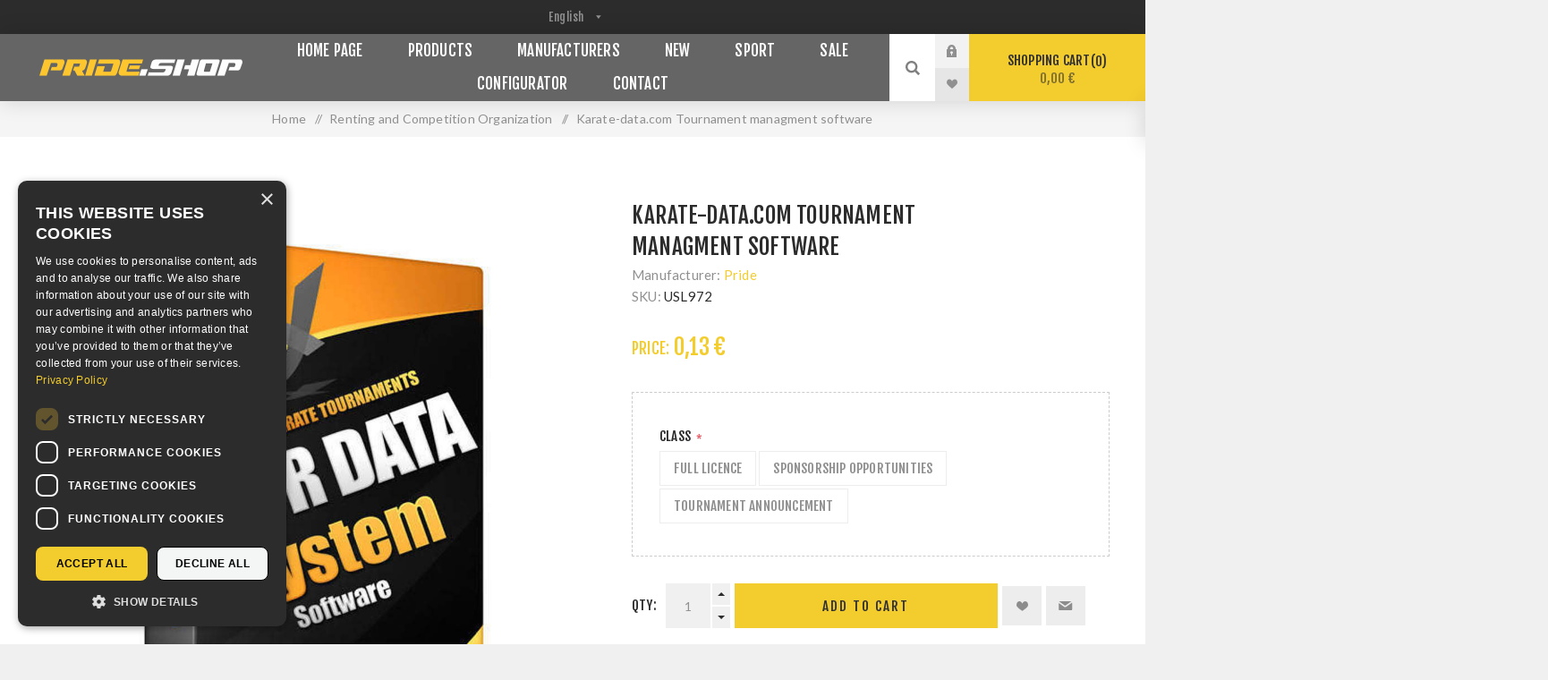

--- FILE ---
content_type: text/html; charset=utf-8
request_url: https://www.pride.shop/usl971-karate-datacom-tournament-managment-software
body_size: 18867
content:
<!DOCTYPE html><html lang="hr" dir="ltr" class="html-product-details-page"><head><title>Karate-data.com Tournament managment software - Pride Webshop</title><meta charset="UTF-8"><meta name="description" content=""><meta name="keywords" content=""><meta name="generator" content="nopCommerce"><meta name="viewport" content="width=device-width, initial-scale=1.0, minimum-scale=1.0, maximum-scale=2.0"><link rel="preload" as="font" href="/Themes/Venture/Content/fonts/venture-font.woff" crossorigin><link href="https://fonts.googleapis.com/css?family=Fjalla+One&amp;subset=latin-ext&amp;display=swap" rel="stylesheet"><link href="https://fonts.googleapis.com/css?family=Lato&amp;subset=latin-ext&amp;display=swap" rel="stylesheet"><meta name="facebook-domain-verification" content="f6b8z4uis1ea83rb098y7qess49oaf"><meta property="og:type" content="product"><meta property="og:title" content="Karate-data.com Tournament managment software"><meta property="og:description" content=""><meta property="og:image" content="https://www.pride.shop/images/thumbs/0014640_usl972-karate-datacom-tournament-managment-software_1000.jpeg"><meta property="og:image:url" content="https://www.pride.shop/images/thumbs/0014640_usl972-karate-datacom-tournament-managment-software_1000.jpeg"><meta property="og:url" content="https://www.pride.shop/usl971-karate-datacom-tournament-managment-software"><meta property="og:site_name" content="Pride shop"><meta property="twitter:card" content="summary"><meta property="twitter:site" content="Pride shop"><meta property="twitter:title" content="Karate-data.com Tournament managment software"><meta property="twitter:description" content=""><meta property="twitter:image" content="https://www.pride.shop/images/thumbs/0014640_usl972-karate-datacom-tournament-managment-software_1000.jpeg"><meta property="twitter:url" content="https://www.pride.shop/usl971-karate-datacom-tournament-managment-software"><script type="application/ld+json">{"@context":"https://schema.org","@type":"Product","name":"Karate-data.com Tournament managment software","sku":"USL972","image":"https://www.pride.shop/images/thumbs/0014640_usl972-karate-datacom-tournament-managment-software_1000.jpeg","brand":[{"@type":"Brand","name":"Pride"}],"offers":{"@type":"Offer","url":"https://www.pride.shop/taekwondo-datacom-tournament-managment-software","availability":"https://schema.org/InStock","price":"0.13","priceCurrency":"EUR"},"review":[],"hasVariant":[]}</script><script type="application/ld+json">{"@context":"https://schema.org","@type":"BreadcrumbList","itemListElement":[{"@type":"ListItem","position":1,"item":{"@id":"https://www.pride.shop/renting-and-competition-organization","name":"Renting and Competition Organization"}},{"@type":"ListItem","position":2,"item":{"@id":"https://www.pride.shop/taekwondo-datacom-tournament-managment-software","name":"Karate-data.com Tournament managment software"}}]}</script><link rel="stylesheet" href="/Plugins/SevenSpikes.Core/Styles/perfect-scrollbar.min.css"><link rel="stylesheet" href="/Themes/Venture/Content/css/styles.css"><link rel="stylesheet" href="/Themes/Venture/Content/css/mobile.css"><link rel="stylesheet" href="/Themes/Venture/Content/css/480.css"><link rel="stylesheet" href="/Themes/Venture/Content/css/768.css"><link rel="stylesheet" href="/Themes/Venture/Content/css/1200.css"><link rel="stylesheet" href="/Themes/Venture/Content/CSS/custom-styles.css"><link rel="stylesheet" href="/Plugins/SevenSpikes.Nop.Plugins.NopQuickTabs/Themes/Venture/Content/QuickTabs.css"><link rel="stylesheet" href="/Plugins/SevenSpikes.Nop.Plugins.CloudZoom/Themes/Venture/Content/cloud-zoom/CloudZoom.css"><link rel="stylesheet" href="/Plugins/SevenSpikes.Nop.Plugins.CloudZoom/Styles/Carousel/slick-slider-1.6.0.css"><link rel="stylesheet" href="/Plugins/SevenSpikes.Nop.Plugins.CloudZoom/Themes/Venture/Content/carousel/carousel.css"><link rel="stylesheet" href="/lib_npm/magnific-popup/magnific-popup.css"><link rel="stylesheet" href="/Plugins/SevenSpikes.Nop.Plugins.MegaMenu/Themes/Venture/Content/MegaMenu.css"><link rel="stylesheet" href="/Plugins/SevenSpikes.Nop.Plugins.AjaxCart/Themes/Venture/Content/ajaxCart.css"><link rel="stylesheet" href="/Plugins/SevenSpikes.Nop.Plugins.ProductRibbons/Styles/Ribbons.common.css"><link rel="stylesheet" href="/Plugins/SevenSpikes.Nop.Plugins.ProductRibbons/Themes/Venture/Content/Ribbons.css"><link rel="stylesheet" href="/Plugins/SevenSpikes.Nop.Plugins.QuickView/Themes/Venture/Content/QuickView.css"><link rel="stylesheet" href="/lib_npm/filepond/filepond.min.css"><link rel="stylesheet" href="/lib_npm/filepond-plugin-get-file/filepond-plugin-get-file.min.css"><link rel="stylesheet" href="/Themes/Venture/Content/css/theme.custom-6.css"><style>.product-details-page .full-description{display:none}.product-details-page .ui-tabs .full-description{display:block}.product-details-page .tabhead-full-description{display:none}.product-details-page .product-specs-box{display:none}.product-details-page .ui-tabs .product-specs-box{display:block}.product-details-page .ui-tabs .product-specs-box .title{display:none}.product-details-page .product-reviews{display:none}.product-details-page .ui-tabs .product-reviews{display:block}</style><script async src="/Plugins/FoxNetSoft.GoogleAnalytics4/Scripts/GoogleAnalytics4.js"></script><script>window.dataLayer=window.dataLayer||[];var GA4_productImpressions=GA4_productImpressions||[],GA4_productDetails=GA4_productDetails||[],GA4_cartproducts=GA4_cartproducts||[],GA4_wishlistproducts=GA4_wishlistproducts||[]</script><script>(function(n,t,i,r,u){n[r]=n[r]||[];n[r].push({"gtm.start":(new Date).getTime(),event:"gtm.js"});var e=t.getElementsByTagName(i)[0],f=t.createElement(i),o=r!="dataLayer"?"&l="+r:"";f.async=!0;f.src="https://www.googletagmanager.com/gtm.js?id="+u+o;e.parentNode.insertBefore(f,e)})(window,document,"script","dataLayer","GTM-K47DKNMT")</script><link rel="canonical" href="https://www.pride.shop/taekwondo-datacom-tournament-managment-software"><link rel="apple-touch-icon" sizes="180x180" href="/icons/icons_0/apple-touch-icon.png"><link rel="icon" type="image/png" sizes="32x32" href="/icons/icons_0/favicon-32x32.png"><link rel="icon" type="image/png" sizes="192x192" href="/icons/icons_0/android-chrome-192x192.png"><link rel="icon" type="image/png" sizes="16x16" href="/icons/icons_0/favicon-16x16.png"><link rel="manifest" href="/icons/icons_0/site.webmanifest"><link rel="mask-icon" href="/icons/icons_0/safari-pinned-tab.svg" color="#5bbad5"><link rel="shortcut icon" href="/icons/icons_0/favicon.ico"><meta name="msapplication-TileColor" content="#2d89ef"><meta name="msapplication-TileImage" content="/icons/icons_0/mstile-144x144.png"><meta name="msapplication-config" content="/icons/icons_0/browserconfig.xml"><meta name="theme-color" content="#ffffff"><body class="product-details-page-body dark-theme storeId6"><input name="__RequestVerificationToken" type="hidden" value="CfDJ8EGYlT0E1g9Gk1Kvt-sGti82wO_gU1wyD2KNdUk-vJee_RfqLj0B1aQa5JnQvpuntnNsFjspL9X3gQWfAqKG56bB0Yhb7pLYfESdjNFxO2su4VDehfvR-3QUw6mwP8okPF931L3p6QG5eV5K-d95xiA"><div class="page-loader"><div class="loader"></div></div><noscript><iframe src="https://www.googletagmanager.com/ns.html?id=GTM-K47DKNMT" height="0" width="0" style="display:none;visibility:hidden"></iframe></noscript><div class="ajax-loading-block-window" style="display:none"></div><div id="dialog-notifications-success" role="status" aria-live="polite" aria-atomic="true" title="Notification" style="display:none"></div><div id="dialog-notifications-error" role="alert" aria-live="assertive" aria-atomic="true" title="Error" style="display:none"></div><div id="dialog-notifications-warning" role="alert" aria-live="assertive" aria-atomic="true" title="Warning" style="display:none"></div><div id="bar-notification" class="bar-notification-container" role="status" aria-live="polite" aria-atomic="true" data-close="Close"></div><div class="master-wrapper-page"><div class="header"><div class="header-upper"><div class="header-selectors-wrapper"><div class="language-selector desktop"><select id="customerlanguage" name="customerlanguage" onchange="setLocation(this.value)" aria-label="Languages selector"><option value="https://www.pride.shop/changelanguage/2?returnUrl=%2Fusl971-karate-datacom-tournament-managment-software">Hrvatski<option selected value="https://www.pride.shop/changelanguage/1?returnUrl=%2Fusl971-karate-datacom-tournament-managment-software">English<option value="https://www.pride.shop/changelanguage/6?returnUrl=%2Fusl971-karate-datacom-tournament-managment-software">German</select></div><div class="language-selector mobile mobile-selector"><div class="current-language-selector selector-title">English</div><div class="language-selector-options mobile-collapse"><div class="selector-options-item"><input type="radio" name="language-selector" id="language-0" value="https://www.pride.shop/changelanguage/2?returnUrl=%2Fusl971-karate-datacom-tournament-managment-software" onclick="setLocation(this.value)"> <label for="language-0">Hrvatski</label></div><div class="selector-options-item"><input type="radio" name="language-selector" id="language-1" value="https://www.pride.shop/changelanguage/1?returnUrl=%2Fusl971-karate-datacom-tournament-managment-software" onclick="setLocation(this.value)" checked> <label for="language-1">English</label></div><div class="selector-options-item"><input type="radio" name="language-selector" id="language-2" value="https://www.pride.shop/changelanguage/6?returnUrl=%2Fusl971-karate-datacom-tournament-managment-software" onclick="setLocation(this.value)"> <label for="language-2">German</label></div></div></div></div></div><div class="header-lower"><div class="header-left"><div class="header-logo"><a href="/" class="logo"> <img alt="Pride shop" src="https://www.pride.shop/images/thumbs/0014051_pride.shop_logo.png"></a></div></div><div class="header-center"><div class="header-menu dark-layout"><div class="close-menu"><div class="mobile-logo"><a href="/" class="logo"> <img alt="Pride shop" src="https://www.pride.shop/images/thumbs/0014051_pride.shop_logo.png"></a></div><span>Close</span></div><ul class="mega-menu" data-isrtlenabled="false" data-enableclickfordropdown="false"><li><a href="/" title="Home page"><span> Home page</span></a><li class="has-sublist with-dropdown-in-grid"><span class="with-subcategories single-item-categories labelfornextplusbutton">Products</span><div class="dropdown categories fullWidth boxes-8"><div class="row-wrapper"><div class="row"><div class="box"><div class="picture-title-wrap"><div class="title"><a href="/gloves" title="Gloves"><span>Gloves</span></a></div><div class="picture"><a href="/gloves" title="Show products in category Gloves"> <img class="lazy" alt="Picture for category Gloves" src="[data-uri]" data-original="https://www.pride.shop/images/thumbs/0013562_gloves_140.jpeg"> </a></div></div><ul class="subcategories"><li class="subcategory-item"><a href="/classic-style" title="Classic Style"><span>Classic Style</span></a><li class="subcategory-item"><a href="/shadow-style" title="Bag gloves"><span>Bag gloves</span></a><li class="subcategory-item"><a href="/open-fingers" title="Open Fingers Gloves"><span>Open Fingers Gloves</span></a><li class="subcategory-item"><a href="/other" title="Other"><span>Other</span></a></ul></div><div class="box"><div class="picture-title-wrap"><div class="title"><a href="/bags" title="Heavy Bags"><span>Heavy Bags</span></a></div><div class="picture"><a href="/bags" title="Show products in category Heavy Bags"> <img class="lazy" alt="Picture for category Heavy Bags" src="[data-uri]" data-original="https://www.pride.shop/images/thumbs/0013421_heavy-bags_140.jpeg"> </a></div></div><ul class="subcategories"><li class="subcategory-item"><a href="/hanging" title="Hanging"><span>Hanging</span></a><li class="subcategory-item"><a href="/freestanding" title="Freestanding"><span>Freestanding</span></a><li class="subcategory-item"><a href="/throwing-and-punching-bagsdummies" title="Throwing and Punching Bags/Dummies"><span>Throwing and Punching Bags/Dummies</span></a></ul></div><div class="box"><div class="picture-title-wrap"><div class="title"><a href="/speed-bags-and-balls" title="Speed bags and Balls"><span>Speed bags and Balls</span></a></div><div class="picture"><a href="/speed-bags-and-balls" title="Show products in category Speed bags and Balls"> <img class="lazy" alt="Picture for category Speed bags and Balls" src="[data-uri]" data-original="https://www.pride.shop/images/thumbs/0013427_speed-bags-balls_140.jpeg"> </a></div></div></div><div class="box"><div class="picture-title-wrap"><div class="title"><a href="/coaching-mitts" title="Coaching Mitts"><span>Coaching Mitts</span></a></div><div class="picture"><a href="/coaching-mitts" title="Show products in category Coaching Mitts"> <img class="lazy" alt="Picture for category Coaching Mitts" src="[data-uri]" data-original="https://www.pride.shop/images/thumbs/0013430_targets_140.jpeg"> </a></div></div><ul class="subcategories"><li class="subcategory-item"><a href="/punch-mitts" title="Punch Mitts"><span>Punch Mitts</span></a><li class="subcategory-item"><a href="/paddles" title="Paddles, sticks"><span>Paddles, sticks</span></a><li class="subcategory-item"><a href="/pads" title="Pads"><span>Pads</span></a><li class="subcategory-item"><a href="/body-shields" title="Body shields"><span>Body shields</span></a></ul></div><div class="box"><div class="picture-title-wrap"><div class="title"><a href="/protectors" title="Protectors"><span>Protectors</span></a></div><div class="picture"><a href="/protectors" title="Show products in category Protectors"> <img class="lazy" alt="Picture for category Protectors" src="[data-uri]" data-original="https://www.pride.shop/images/thumbs/0013467_zastitna-oprema_140.jpeg"> </a></div></div><ul class="subcategories"><li class="subcategory-item"><a href="/headguards" title="Headguards"><span>Headguards</span></a><li class="subcategory-item"><a href="/body-protectors" title="Body protectors"><span>Body protectors</span></a><li class="subcategory-item"><a href="/arms-and-legs-protectors" title="Arms and legs protectors"><span>Arms and legs protectors</span></a><li class="subcategory-item"><a href="/groin-guards" title="Groin Guards"><span>Groin Guards</span></a><li class="subcategory-item all"><a class="view-all" href="/protectors" title="View All"> <span>View All</span> </a></ul></div><div class="box"><div class="picture-title-wrap"><div class="title"><a href="/sportswear" title="Sportswear"><span>Sportswear</span></a></div><div class="picture"><a href="/sportswear" title="Show products in category Sportswear"> <img class="lazy" alt="Picture for category Sportswear" src="[data-uri]" data-original="https://www.pride.shop/images/thumbs/0013432_sportska-odjeca_140.jpeg"> </a></div></div><ul class="subcategories"><li class="subcategory-item"><a href="/karate" title="Karate"><span>Karate</span></a><li class="subcategory-item"><a href="/taekwondo" title="Taekwondo"><span>Taekwondo</span></a><li class="subcategory-item"><a href="/judojiu-jitsu" title="Judo/Jiu-jitsu"><span>Judo/Jiu-jitsu</span></a><li class="subcategory-item"><a href="/boxing" title="Boxing"><span>Boxing</span></a><li class="subcategory-item all"><a class="view-all" href="/sportswear" title="View All"> <span>View All</span> </a></ul></div><div class="box"><div class="picture-title-wrap"><div class="title"><a href="/sport-shoes" title="Sport shoes"><span>Sport shoes</span></a></div><div class="picture"><a href="/sport-shoes" title="Show products in category Sport shoes"> <img class="lazy" alt="Picture for category Sport shoes" src="[data-uri]" data-original="https://www.pride.shop/images/thumbs/0018024_sportska-obuca_140.jpeg"> </a></div></div><ul class="subcategories"><li class="subcategory-item"><a href="/taekwondo-3" title="Taekwondo"><span>Taekwondo</span></a><li class="subcategory-item"><a href="/boxing-2" title="Boxing"><span>Boxing</span></a><li class="subcategory-item"><a href="/wrestling-2" title="Wrestling"><span>Wrestling</span></a><li class="subcategory-item"><a href="/savate" title="Savate"><span>Savate</span></a><li class="subcategory-item all"><a class="view-all" href="/sport-shoes" title="View All"> <span>View All</span> </a></ul></div><div class="box"><div class="picture-title-wrap"><div class="title"><a href="/sport-bags" title="Sport bags"><span>Sport bags</span></a></div><div class="picture"><a href="/sport-bags" title="Show products in category Sport bags"> <img class="lazy" alt="Picture for category Sport bags" src="[data-uri]" data-original="https://www.pride.shop/images/thumbs/0013450_sportske-torbe_140.jpeg"> </a></div></div></div></div><div class="row"><div class="box"><div class="picture-title-wrap"><div class="title"><a href="/fitness-strength-condition" title="Fitness, strength &amp; condition"><span>Fitness, strength &amp; condition</span></a></div><div class="picture"><a href="/fitness-strength-condition" title="Show products in category Fitness, strength &amp; condition"> <img class="lazy" alt="Picture for category Fitness, strength &amp; condition" src="[data-uri]" data-original="https://www.pride.shop/images/thumbs/0013439_fitness-snaga-i-kondicija_140.jpeg"> </a></div></div><ul class="subcategories"><li class="subcategory-item"><a href="/accessories" title="Accessories"><span>Accessories</span></a><li class="subcategory-item"><a href="/benches-weights" title="Benches &amp; weights"><span>Benches &amp; weights</span></a><li class="subcategory-item"><a href="/fitness-gloves" title="Fitness gloves"><span>Fitness gloves</span></a><li class="subcategory-item"><a href="/jump-ropes" title="Jump ropes"><span>Jump ropes</span></a></ul></div><div class="box"><div class="picture-title-wrap"><div class="title"><a href="/mats-2" title="Mats"><span>Mats</span></a></div><div class="picture"><a href="/mats-2" title="Show products in category Mats"> <img class="lazy" alt="Picture for category Mats" src="[data-uri]" data-original="https://www.pride.shop/images/thumbs/0013440_strunjace-i-borilista_140.jpeg"> </a></div></div></div><div class="box"><div class="picture-title-wrap"><div class="title"><a href="/rings-cages" title="Rings &amp; Cages"><span>Rings &amp; Cages</span></a></div><div class="picture"><a href="/rings-cages" title="Show products in category Rings &amp; Cages"> <img class="lazy" alt="Picture for category Rings &amp; Cages" src="[data-uri]" data-original="https://www.pride.shop/images/thumbs/0014673_ringovi-i-kavezi_140.jpeg"> </a></div></div></div><div class="box"><div class="picture-title-wrap"><div class="title"><a href="/timers" title="Timers"><span>Timers</span></a></div><div class="picture"><a href="/timers" title="Show products in category Timers"> <img class="lazy" alt="Picture for category Timers" src="[data-uri]" data-original="https://www.pride.shop/images/thumbs/0013442_mjeraci-vremena_140.jpeg"> </a></div></div></div><div class="box"><div class="picture-title-wrap"><div class="title"><a href="/training-weapon" title="Training weapon"><span>Training weapon</span></a></div><div class="picture"><a href="/training-weapon" title="Show products in category Training weapon"> <img class="lazy" alt="Picture for category Training weapon" src="[data-uri]" data-original="https://www.pride.shop/images/thumbs/0013451_oruzje-i-palice_140.jpeg"> </a></div></div></div><div class="box"><div class="picture-title-wrap"><div class="title"><a href="/video-books-posters" title="Video, books &amp; posters"><span>Video, books &amp; posters</span></a></div><div class="picture"><a href="/video-books-posters" title="Show products in category Video, books &amp; posters"> <img class="lazy" alt="Picture for category Video, books &amp; posters" src="[data-uri]" data-original="https://www.pride.shop/images/thumbs/0013443_video-knjige-i-posteri_140.jpeg"> </a></div></div></div><div class="box"><div class="picture-title-wrap"><div class="title"><a href="/promotion" title="Souvenirs and gifts"><span>Souvenirs and gifts</span></a></div><div class="picture"><a href="/promotion" title="Show products in category Souvenirs and gifts"> <img class="lazy" alt="Picture for category Souvenirs and gifts" src="[data-uri]" data-original="https://www.pride.shop/images/thumbs/0013444_promotivni-artikli_140.jpeg"> </a></div></div></div><div class="box"><div class="picture-title-wrap"><div class="title"><a href="/other-5" title="Other"><span>Other</span></a></div><div class="picture"><a href="/other-5" title="Show products in category Other"> <img class="lazy" alt="Picture for category Other" src="[data-uri]" data-original="https://www.pride.shop/images/thumbs/0013445_ostalo_140.jpeg"> </a></div></div></div></div><div class="row"><div class="box"><div class="picture-title-wrap"><div class="title"><a href="/taekwondo-pss" title="Taekwondo PSS"><span>Taekwondo PSS</span></a></div><div class="picture"><a href="/taekwondo-pss" title="Show products in category Taekwondo PSS"> <img class="lazy" alt="Picture for category Taekwondo PSS" src="[data-uri]" data-original="https://www.pride.shop/images/thumbs/0013447_taekwondo-elektronika_140.jpeg"> </a></div></div></div><div class="box"><div class="picture-title-wrap"><div class="title"><a href="/configurator" title="Configurator"><span>Configurator</span></a></div><div class="picture"><a href="/configurator" title="Show products in category Configurator"> <img class="lazy" alt="Picture for category Configurator" src="[data-uri]" data-original="https://www.pride.shop/images/thumbs/0014562_configurator_140.jpeg"> </a></div></div></div><div class="box"><div class="picture-title-wrap"><div class="title"><a href="/rugby-2" title="Rugby"><span>Rugby</span></a></div><div class="picture"><a href="/rugby-2" title="Show products in category Rugby"> <img class="lazy" alt="Picture for category Rugby" src="[data-uri]" data-original="https://www.pride.shop/images/thumbs/0016481_rugby_140.jpeg"> </a></div></div><ul class="subcategories"><li class="subcategory-item"><a href="/rugby-balls" title="Rugby balls"><span>Rugby balls</span></a><li class="subcategory-item"><a href="/rugby-equipment" title="Rugby equipment"><span>Rugby equipment</span></a><li class="subcategory-item"><a href="/rugby-clothes" title="Rugby clothes"><span>Rugby clothes</span></a><li class="subcategory-item"><a href="/rugby-promotional-items" title="Rugby promotional items"><span>Rugby promotional items</span></a></ul></div><div class="box"><div class="picture-title-wrap"><div class="title"><a href="/huge-sale" title="Sale"><span>Sale</span></a></div><div class="picture"><a href="/huge-sale" title="Show products in category Sale"> <img class="lazy" alt="Picture for category Sale" src="[data-uri]" data-original="https://www.pride.shop/images/thumbs/0013469_sale_140.jpeg"> </a></div></div></div><div class="box"><div class="picture-title-wrap"><div class="title"><a href="/renting-and-competition-organization" title="Renting and Competition Organization"><span>Renting and Competition Organization</span></a></div><div class="picture"><a href="/renting-and-competition-organization" title="Show products in category Renting and Competition Organization"> <img class="lazy" alt="Picture for category Renting and Competition Organization" src="[data-uri]" data-original="https://www.pride.shop/images/thumbs/0013581_iznajmljivanje-opreme-i-organizacija-natjecanja_140.jpeg"> </a></div></div></div><div class="box"><div class="picture-title-wrap"><div class="title"><a href="/show-all" title="Show all"><span>Show all</span></a></div><div class="picture"><a href="/show-all" title="Show products in category Show all"> <img class="lazy" alt="Picture for category Show all" src="[data-uri]" data-original="https://www.pride.shop/images/thumbs/0013579_prikazi-sve_140.jpeg"> </a></div></div></div><div class="box"><div class="picture-title-wrap"><div class="title"><a href="/lifestyle" title="Lifestyle"><span>Lifestyle</span></a></div><div class="picture"><a href="/lifestyle" title="Show products in category Lifestyle"> <img class="lazy" alt="Picture for category Lifestyle" src="[data-uri]" data-original="https://www.pride.shop/images/thumbs/0013578_lifestyle_140.jpeg"> </a></div></div></div><div class="box"><div class="picture-title-wrap"><div class="title"><a href="/for-collectors" title="For Collectors"><span>For Collectors</span></a></div><div class="picture"><a href="/for-collectors" title="Show products in category For Collectors"> <img class="lazy" alt="Picture for category For Collectors" src="[data-uri]" data-original="https://www.pride.shop/images/thumbs/0018202_for-collectors_140.jpeg"> </a></div></div></div></div></div></div><li class="has-sublist with-dropdown-in-grid"><a class="with-subcategories" href="/manufacturer/all" title="Manufacturers"><span>Manufacturers</span></a><div class="dropdown manufacturers fullWidth boxes-6"><div class="row-wrapper"><div class="row"><div class="box"><div class="title"><a class="manufacturer" href="/pride" title="Pride"><span>Pride</span></a></div><div class="picture"><a class="manufacturer" href="/pride" title="Pride"> <img class="lazy" src="[data-uri]" data-original="https://www.pride.shop/images/thumbs/0013401_pride_165.jpeg" alt="Picture for category Pride" title="Picture for category Pride"> </a></div></div><div class="box"><div class="title"><a class="manufacturer" href="/everlast" title="Everlast"><span>Everlast</span></a></div><div class="picture"><a class="manufacturer" href="/everlast" title="Everlast"> <img class="lazy" src="[data-uri]" data-original="https://www.pride.shop/images/thumbs/0013425_everlast_165.jpeg" alt="Picture for category Everlast" title="Picture for category Everlast"> </a></div></div><div class="box"><div class="title"><a class="manufacturer" href="/adidas" title="Adidas"><span>Adidas</span></a></div><div class="picture"><a class="manufacturer" href="/adidas" title="Adidas"> <img class="lazy" src="[data-uri]" data-original="https://www.pride.shop/images/thumbs/0013426_adidas_165.jpeg" alt="Picture for category Adidas" title="Picture for category Adidas"> </a></div></div><div class="box"><div class="title"><a class="manufacturer" href="/ufc" title="Ufc"><span>Ufc</span></a></div><div class="picture"><a class="manufacturer" href="/ufc" title="Ufc"> <img class="lazy" src="[data-uri]" data-original="https://www.pride.shop/images/thumbs/0013452_ufc_165.jpeg" alt="Picture for category Ufc" title="Picture for category Ufc"> </a></div></div><div class="box"><div class="title"><a class="manufacturer" href="/ringside" title="Ringside"><span>Ringside</span></a></div><div class="picture"><a class="manufacturer" href="/ringside" title="Ringside"> <img class="lazy" src="[data-uri]" data-original="https://www.pride.shop/images/thumbs/0013453_ringside_165.jpeg" alt="Picture for category Ringside" title="Picture for category Ringside"> </a></div></div><div class="box"><div class="title"><a class="manufacturer" href="/windy" title="Windy"><span>Windy</span></a></div><div class="picture"><a class="manufacturer" href="/windy" title="Windy"> <img class="lazy" src="[data-uri]" data-original="https://www.pride.shop/images/thumbs/0013455_windy_165.jpeg" alt="Picture for category Windy" title="Picture for category Windy"> </a></div></div></div><div class="row"><div class="box"><div class="title"><a class="manufacturer" href="/ringstar" title="Ringstar"><span>Ringstar</span></a></div><div class="picture"><a class="manufacturer" href="/ringstar" title="Ringstar"> <img class="lazy" src="[data-uri]" data-original="https://www.pride.shop/images/thumbs/0013456_ringstar_165.jpeg" alt="Picture for category Ringstar" title="Picture for category Ringstar"> </a></div></div><div class="box"><div class="title"><a class="manufacturer" href="/all-stars" title="All Stars"><span>All Stars</span></a></div><div class="picture"><a class="manufacturer" href="/all-stars" title="All Stars"> <img class="lazy" src="[data-uri]" data-original="https://www.pride.shop/images/thumbs/0013576_all-stars_165.jpeg" alt="Picture for category All Stars" title="Picture for category All Stars"> </a></div></div><div class="box"><div class="title"><a class="manufacturer" href="/nike" title="Nike"><span>Nike</span></a></div><div class="picture"><a class="manufacturer" href="/nike" title="Nike"> <img class="lazy" src="[data-uri]" data-original="https://www.pride.shop/images/thumbs/0013460_nike_165.jpeg" alt="Picture for category Nike" title="Picture for category Nike"> </a></div></div><div class="box"><div class="title"><a class="manufacturer" href="/rival" title="Rival"><span>Rival</span></a></div><div class="picture"><a class="manufacturer" href="/rival" title="Rival"> <img class="lazy" src="[data-uri]" data-original="https://www.pride.shop/images/thumbs/0014061_rival_165.jpeg" alt="Picture for category Rival" title="Picture for category Rival"> </a></div></div><div class="empty-box"></div><div class="empty-box"></div></div></div></div><li><a href="/newproducts" title="New"><span> New</span></a><li class="has-sublist"><a href="/shop-sport" class="with-subcategories" title="Sport"><span> Sport</span></a><div class="plus-button"></div><div class="sublist-wrap"><ul class="sublist"><li class="back-button"><span>Back</span><li class="js-ajax-filters-url"><a href="/shop-sport#/specFilters=1m!#-!1&amp;pageSize=16&amp;viewMode=grid&amp;orderBy=0&amp;pageNumber=1" title="Boxing"><span> Boxing</span></a><li class="js-ajax-filters-url"><a href="/shop-sport#/specFilters=1m!#-!7&amp;pageSize=16&amp;viewMode=grid&amp;orderBy=0&amp;pageNumber=1" title="Wrestling"><span> Wrestling</span></a><li class="js-ajax-filters-url"><a href="/shop-sport#/specFilters=1m!#-!6&amp;pageSize=16&amp;viewMode=grid&amp;orderBy=0&amp;pageNumber=1" title="Judo"><span> Judo</span></a><li class="js-ajax-filters-url"><a href="/shop-sport#/specFilters=1m!#-!3&amp;pageSize=16&amp;viewMode=grid&amp;orderBy=0&amp;pageNumber=1" title="Karate"><span> Karate</span></a><li class="js-ajax-filters-url"><a href="/shop-sport#/specFilters=1m!#-!4&amp;pageSize=16&amp;viewMode=grid&amp;orderBy=0&amp;pageNumber=1" title="Kick &amp; Thai Boxing"><span> Kick &amp; Thai Boxing</span></a><li class="js-ajax-filters-url"><a href="/shop-sport#/specFilters=1m!#-!2&amp;pageSize=16&amp;viewMode=grid&amp;orderBy=0&amp;pageNumber=1" title="Taekwondo"><span> Taekwondo</span></a><li class="js-ajax-filters-url"><a href="/shop-sport#/specFilters=1m!#-!8&amp;pageSize=16&amp;viewMode=grid&amp;orderBy=0&amp;pageNumber=1" title="Body culture"><span> Body culture</span></a></ul></div><li class="root-category"><a href="/huge-sale" title="Sale"><span> Sale</span></a><li class="root-category"><a href="/configurator" title="Configurator"><span> Configurator</span></a><li><a href="/contactus" title="Contact"><span> Contact</span></a></ul><div class="menu-title"><span>Menu</span></div><ul class="mega-menu-responsive"><li><a href="/" title="Home page"><span> Home page</span></a><li class="has-sublist"><span class="with-subcategories single-item-categories labelfornextplusbutton">Products</span><div class="plus-button"></div><div class="sublist-wrap"><ul class="sublist"><li class="back-button"><span>Back</span><li class="has-sublist"><a href="/gloves" title="Gloves" class="with-subcategories"><span>Gloves</span></a><div class="plus-button"></div><div class="sublist-wrap"><ul class="sublist"><li class="back-button"><span>Back</span><li><a class="lastLevelCategory" href="/classic-style" title="Classic Style"><span>Classic Style</span></a><li><a class="lastLevelCategory" href="/shadow-style" title="Bag gloves"><span>Bag gloves</span></a><li><a class="lastLevelCategory" href="/open-fingers" title="Open Fingers Gloves"><span>Open Fingers Gloves</span></a><li><a class="lastLevelCategory" href="/other" title="Other"><span>Other</span></a></ul></div><li class="has-sublist"><a href="/bags" title="Heavy Bags" class="with-subcategories"><span>Heavy Bags</span></a><div class="plus-button"></div><div class="sublist-wrap"><ul class="sublist"><li class="back-button"><span>Back</span><li><a class="lastLevelCategory" href="/hanging" title="Hanging"><span>Hanging</span></a><li><a class="lastLevelCategory" href="/freestanding" title="Freestanding"><span>Freestanding</span></a><li><a class="lastLevelCategory" href="/throwing-and-punching-bagsdummies" title="Throwing and Punching Bags/Dummies"><span>Throwing and Punching Bags/Dummies</span></a></ul></div><li><a class="lastLevelCategory" href="/speed-bags-and-balls" title="Speed bags and Balls"><span>Speed bags and Balls</span></a><li class="has-sublist"><a href="/coaching-mitts" title="Coaching Mitts" class="with-subcategories"><span>Coaching Mitts</span></a><div class="plus-button"></div><div class="sublist-wrap"><ul class="sublist"><li class="back-button"><span>Back</span><li><a class="lastLevelCategory" href="/punch-mitts" title="Punch Mitts"><span>Punch Mitts</span></a><li><a class="lastLevelCategory" href="/paddles" title="Paddles, sticks"><span>Paddles, sticks</span></a><li><a class="lastLevelCategory" href="/pads" title="Pads"><span>Pads</span></a><li><a class="lastLevelCategory" href="/body-shields" title="Body shields"><span>Body shields</span></a></ul></div><li class="has-sublist"><a href="/protectors" title="Protectors" class="with-subcategories"><span>Protectors</span></a><div class="plus-button"></div><div class="sublist-wrap"><ul class="sublist"><li class="back-button"><span>Back</span><li><a class="lastLevelCategory" href="/headguards" title="Headguards"><span>Headguards</span></a><li><a class="lastLevelCategory" href="/body-protectors" title="Body protectors"><span>Body protectors</span></a><li><a class="lastLevelCategory" href="/arms-and-legs-protectors" title="Arms and legs protectors"><span>Arms and legs protectors</span></a><li><a class="lastLevelCategory" href="/groin-guards" title="Groin Guards"><span>Groin Guards</span></a><li><a class="view-all" href="/protectors" title="View All"> <span>View All</span> </a></ul></div><li class="has-sublist"><a href="/sportswear" title="Sportswear" class="with-subcategories"><span>Sportswear</span></a><div class="plus-button"></div><div class="sublist-wrap"><ul class="sublist"><li class="back-button"><span>Back</span><li class="has-sublist"><a href="/karate" title="Karate" class="with-subcategories"><span>Karate</span></a><div class="plus-button"></div><div class="sublist-wrap"><ul class="sublist"><li class="back-button"><span>Back</span><li><a class="lastLevelCategory" href="/wkf-kumite" title="WKF kumite"><span>WKF kumite</span></a><li><a class="lastLevelCategory" href="/kata" title="Kata"><span>Kata</span></a></ul></div><li class="has-sublist"><a href="/taekwondo" title="Taekwondo" class="with-subcategories"><span>Taekwondo</span></a><div class="plus-button"></div><div class="sublist-wrap"><ul class="sublist"><li class="back-button"><span>Back</span><li><a class="lastLevelCategory" href="/wtf-kyorugi" title="WT kyorugi"><span>WT kyorugi</span></a><li><a class="lastLevelCategory" href="/wtf-poomsae" title="WTF poomsae"><span>WTF poomsae</span></a><li><a class="lastLevelCategory" href="/itf" title="ITF"><span>ITF</span></a></ul></div><li><a class="lastLevelCategory" href="/judojiu-jitsu" title="Judo/Jiu-jitsu"><span>Judo/Jiu-jitsu</span></a><li><a class="lastLevelCategory" href="/boxing" title="Boxing"><span>Boxing</span></a><li><a class="view-all" href="/sportswear" title="View All"> <span>View All</span> </a></ul></div><li class="has-sublist"><a href="/sport-shoes" title="Sport shoes" class="with-subcategories"><span>Sport shoes</span></a><div class="plus-button"></div><div class="sublist-wrap"><ul class="sublist"><li class="back-button"><span>Back</span><li><a class="lastLevelCategory" href="/taekwondo-3" title="Taekwondo"><span>Taekwondo</span></a><li><a class="lastLevelCategory" href="/boxing-2" title="Boxing"><span>Boxing</span></a><li><a class="lastLevelCategory" href="/wrestling-2" title="Wrestling"><span>Wrestling</span></a><li><a class="lastLevelCategory" href="/savate" title="Savate"><span>Savate</span></a><li><a class="view-all" href="/sport-shoes" title="View All"> <span>View All</span> </a></ul></div><li><a class="lastLevelCategory" href="/sport-bags" title="Sport bags"><span>Sport bags</span></a><li class="has-sublist"><a href="/fitness-strength-condition" title="Fitness, strength &amp; condition" class="with-subcategories"><span>Fitness, strength &amp; condition</span></a><div class="plus-button"></div><div class="sublist-wrap"><ul class="sublist"><li class="back-button"><span>Back</span><li><a class="lastLevelCategory" href="/accessories" title="Accessories"><span>Accessories</span></a><li><a class="lastLevelCategory" href="/benches-weights" title="Benches &amp; weights"><span>Benches &amp; weights</span></a><li><a class="lastLevelCategory" href="/fitness-gloves" title="Fitness gloves"><span>Fitness gloves</span></a><li><a class="lastLevelCategory" href="/jump-ropes" title="Jump ropes"><span>Jump ropes</span></a></ul></div><li><a class="lastLevelCategory" href="/mats-2" title="Mats"><span>Mats</span></a><li><a class="lastLevelCategory" href="/rings-cages" title="Rings &amp; Cages"><span>Rings &amp; Cages</span></a><li><a class="lastLevelCategory" href="/timers" title="Timers"><span>Timers</span></a><li><a class="lastLevelCategory" href="/training-weapon" title="Training weapon"><span>Training weapon</span></a><li><a class="lastLevelCategory" href="/video-books-posters" title="Video, books &amp; posters"><span>Video, books &amp; posters</span></a><li><a class="lastLevelCategory" href="/promotion" title="Souvenirs and gifts"><span>Souvenirs and gifts</span></a><li><a class="lastLevelCategory" href="/other-5" title="Other"><span>Other</span></a><li><a class="lastLevelCategory" href="/taekwondo-pss" title="Taekwondo PSS"><span>Taekwondo PSS</span></a><li><a class="lastLevelCategory" href="/configurator" title="Configurator"><span>Configurator</span></a><li class="has-sublist"><a href="/rugby-2" title="Rugby" class="with-subcategories"><span>Rugby</span></a><div class="plus-button"></div><div class="sublist-wrap"><ul class="sublist"><li class="back-button"><span>Back</span><li><a class="lastLevelCategory" href="/rugby-balls" title="Rugby balls"><span>Rugby balls</span></a><li><a class="lastLevelCategory" href="/rugby-equipment" title="Rugby equipment"><span>Rugby equipment</span></a><li><a class="lastLevelCategory" href="/rugby-clothes" title="Rugby clothes"><span>Rugby clothes</span></a><li><a class="lastLevelCategory" href="/rugby-promotional-items" title="Rugby promotional items"><span>Rugby promotional items</span></a></ul></div><li><a class="lastLevelCategory" href="/huge-sale" title="Sale"><span>Sale</span></a><li><a class="lastLevelCategory" href="/renting-and-competition-organization" title="Renting and Competition Organization"><span>Renting and Competition Organization</span></a><li><a class="lastLevelCategory" href="/show-all" title="Show all"><span>Show all</span></a><li><a class="lastLevelCategory" href="/lifestyle" title="Lifestyle"><span>Lifestyle</span></a><li><a class="lastLevelCategory" href="/for-collectors" title="For Collectors"><span>For Collectors</span></a></ul></div><li class="has-sublist"><a class="with-subcategories" href="/manufacturer/all" title="Manufacturers"><span>Manufacturers</span></a><div class="plus-button"></div><div class="sublist-wrap"><ul class="sublist"><li class="back-button"><span>Back</span><li><a href="/pride" title="Pride"><span>Pride</span></a><li><a href="/everlast" title="Everlast"><span>Everlast</span></a><li><a href="/adidas" title="Adidas"><span>Adidas</span></a><li><a href="/ufc" title="Ufc"><span>Ufc</span></a><li><a href="/ringside" title="Ringside"><span>Ringside</span></a><li><a href="/windy" title="Windy"><span>Windy</span></a><li><a href="/ringstar" title="Ringstar"><span>Ringstar</span></a><li><a href="/all-stars" title="All Stars"><span>All Stars</span></a><li><a href="/nike" title="Nike"><span>Nike</span></a><li><a href="/rival" title="Rival"><span>Rival</span></a></ul></div><li><a href="/newproducts" title="New"><span> New</span></a><li class="has-sublist"><a href="/shop-sport" class="with-subcategories" title="Sport"><span> Sport</span></a><div class="plus-button"></div><div class="sublist-wrap"><ul class="sublist"><li class="back-button"><span>Back</span><li class="js-ajax-filters-url"><a href="/shop-sport#/specFilters=1m!#-!1&amp;pageSize=16&amp;viewMode=grid&amp;orderBy=0&amp;pageNumber=1" title="Boxing"><span> Boxing</span></a><li class="js-ajax-filters-url"><a href="/shop-sport#/specFilters=1m!#-!7&amp;pageSize=16&amp;viewMode=grid&amp;orderBy=0&amp;pageNumber=1" title="Wrestling"><span> Wrestling</span></a><li class="js-ajax-filters-url"><a href="/shop-sport#/specFilters=1m!#-!6&amp;pageSize=16&amp;viewMode=grid&amp;orderBy=0&amp;pageNumber=1" title="Judo"><span> Judo</span></a><li class="js-ajax-filters-url"><a href="/shop-sport#/specFilters=1m!#-!3&amp;pageSize=16&amp;viewMode=grid&amp;orderBy=0&amp;pageNumber=1" title="Karate"><span> Karate</span></a><li class="js-ajax-filters-url"><a href="/shop-sport#/specFilters=1m!#-!4&amp;pageSize=16&amp;viewMode=grid&amp;orderBy=0&amp;pageNumber=1" title="Kick &amp; Thai Boxing"><span> Kick &amp; Thai Boxing</span></a><li class="js-ajax-filters-url"><a href="/shop-sport#/specFilters=1m!#-!2&amp;pageSize=16&amp;viewMode=grid&amp;orderBy=0&amp;pageNumber=1" title="Taekwondo"><span> Taekwondo</span></a><li class="js-ajax-filters-url"><a href="/shop-sport#/specFilters=1m!#-!8&amp;pageSize=16&amp;viewMode=grid&amp;orderBy=0&amp;pageNumber=1" title="Body culture"><span> Body culture</span></a></ul></div><li class="root-category"><a href="/huge-sale" title="Sale"><span> Sale</span></a><li class="root-category"><a href="/configurator" title="Configurator"><span> Configurator</span></a><li><a href="/contactus" title="Contact"><span> Contact</span></a></ul><div class="mobile-menu-items"><div class="header-links"><div class="header-links-box"><div class="header-links-box-top not-authenticated"><div class="header-link-wrapper login"><a href="/login?returnUrl=%2Fusl971-karate-datacom-tournament-managment-software" title="Log in" class="ico-login">Log in</a></div><div class="header-link-wrapper register"><a href="/register?returnUrl=%2Fusl971-karate-datacom-tournament-managment-software" title="Register" class="ico-register">Register</a></div></div><div class="header-links-box-bottom"><div class="header-link-wrapper"><a href="/wishlist" title="Wishlist" class="ico-wishlist"> <span class="wishlist-label">Wishlist</span> <span class="wishlist-qty">(0)</span> </a></div></div></div></div></div></div></div><div class="header-right"><div class="search-box store-search-box"><form method="get" id="small-search-box-form" action="/search"><input type="search" class="search-box-text" id="small-searchterms" autocomplete="off" name="q" placeholder="Search store" aria-label="Search store"> <button type="submit" class="button-1 search-box-button">Search</button></form><div class="search-opener">Search</div></div><div class="header-links"><div class="header-links-box"><div class="header-links-box-top not-authenticated"><div class="header-link-wrapper login"><a href="/login?returnUrl=%2Fusl971-karate-datacom-tournament-managment-software" title="Log in" class="ico-login">Log in</a></div><div class="header-link-wrapper register"><a href="/register?returnUrl=%2Fusl971-karate-datacom-tournament-managment-software" title="Register" class="ico-register">Register</a></div></div><div class="header-links-box-bottom"><div class="header-link-wrapper"><a href="/wishlist" title="Wishlist" class="ico-wishlist"> <span class="wishlist-label">Wishlist</span> <span class="wishlist-qty">(0)</span> </a></div></div></div></div><div class="cart-wrapper" id="flyout-cart" data-removeitemfromcarturl="/VentureTheme/RemoveItemFromCart" data-flyoutcarturl="/VentureTheme/FlyoutShoppingCart"><div id="topcartlink"><a href="/cart" class="ico-cart"> Shopping cart<span id="CartQuantityBox" class="cart-qty"><span class="cart-qty-number">0</span></span> <span class="cart-total">0,00 &#x20AC;</span> </a></div><div class="flyout-cart"><div class="mini-shopping-cart"><div class="count">You have no items in your shopping cart.</div></div></div></div></div></div></div><div class="overlayOffCanvas"></div><div class="responsive-nav-wrapper-parent"><div class="responsive-nav-wrapper"><div class="menu-title"><span>Menu</span></div><div class="mobile-logo"><a href="/" class="logo"> <img alt="Pride shop" src="https://www.pride.shop/images/thumbs/0014051_pride.shop_logo.png"></a></div><div class="search-wrap"><span>Search</span></div><div class="shopping-cart-link"><a href="/cart">Shopping cart</a></div></div></div><div class="master-wrapper-content" id="main" role="main"><div class="ajaxCartInfo" data-getajaxcartbuttonurl="/NopAjaxCart/GetAjaxCartButtonsAjax" data-productpageaddtocartbuttonselector=".add-to-cart-button" data-productboxaddtocartbuttonselector=".product-box-add-to-cart-button" data-productboxproductitemelementselector=".product-item" data-usenopnotification="False" data-nopnotificationcartresource="The product has been added to your &lt;a href=&#34;/cart&#34;>shopping cart&lt;/a>" data-nopnotificationwishlistresource="The product has been added to your &lt;a href=&#34;/wishlist&#34;>wishlist&lt;/a>" data-enableonproductpage="True" data-enableoncatalogpages="True" data-minishoppingcartquatityformattingresource="({0})" data-miniwishlistquatityformattingresource="({0})" data-addtowishlistbuttonselector=".add-to-wishlist-button"></div><input id="addProductVariantToCartUrl" name="addProductVariantToCartUrl" type="hidden" value="/AddProductFromProductDetailsPageToCartAjax"> <input id="addProductToCartUrl" name="addProductToCartUrl" type="hidden" value="/AddProductToCartAjax"> <input id="miniShoppingCartUrl" name="miniShoppingCartUrl" type="hidden" value="/MiniShoppingCart"> <input id="flyoutShoppingCartUrl" name="flyoutShoppingCartUrl" type="hidden" value="/NopAjaxCartFlyoutShoppingCart"> <input id="checkProductAttributesUrl" name="checkProductAttributesUrl" type="hidden" value="/CheckIfProductOrItsAssociatedProductsHasAttributes"> <input id="getMiniProductDetailsViewUrl" name="getMiniProductDetailsViewUrl" type="hidden" value="/GetMiniProductDetailsView"> <input id="flyoutShoppingCartPanelSelector" name="flyoutShoppingCartPanelSelector" type="hidden" value="#flyout-cart"> <input id="shoppingCartMenuLinkSelector" name="shoppingCartMenuLinkSelector" type="hidden" value=".cart-qty"> <input id="wishlistMenuLinkSelector" name="wishlistMenuLinkSelector" type="hidden" value="span.wishlist-qty"><div id="product-ribbon-info" data-productid="2000" data-productboxselector=".product-item, .item-holder" data-productboxpicturecontainerselector=".picture, .item-picture" data-productpagepicturesparentcontainerselector=".product-essential" data-productpagebugpicturecontainerselector=".picture" data-retrieveproductribbonsurl="/RetrieveProductRibbons"></div><div class="quickViewData" data-productselector=".product-item" data-productselectorchild=".buttons" data-retrievequickviewurl="/quickviewdata" data-quickviewbuttontext="Quick View" data-quickviewbuttontitle="Quick View" data-isquickviewpopupdraggable="False" data-enablequickviewpopupoverlay="True" data-accordionpanelsheightstyle="content" data-getquickviewbuttonroute="/getquickviewbutton"></div><div class="breadcrumb"><ul><li><span> <a href="/"> <span>Home</span> </a> </span> <span class="delimiter">/</span><li><a href="/renting-and-competition-organization"> <span>Renting and Competition Organization</span> </a> <span class="delimiter">/</span><li><strong class="current-item">Karate-data.com Tournament managment software</strong> <span id="/taekwondo-datacom-tournament-managment-software"></span></ul></div><div class="master-column-wrapper"><div class="center-1"><div class="page product-details-page"><div class="page-body"><script>window.dataLayer=window.dataLayer||[];var GA4_productImpressions=GA4_productImpressions||[],GA4_productDetails=GA4_productDetails||[];GA4_productDetails=[{item_name:"Karate-data.com Tournament managment software",item_id:"2000",price:.13,item_brand:"Pride",item_category:"Renting and Competition Organization",productId:2e3}];dataLayer.push({event:"view_item",ecommerce:{currency:"EUR",items:GA4_productDetails}})</script><form method="post" id="product-details-form"><div data-productid="2000"><div class="product-essential-wrapper"><div class="product-essential"><div class="gallery"><input type="hidden" class="cloudZoomPictureThumbnailsInCarouselData" data-vertical="true" data-numvisible="4" data-numscrollable="1" data-enable-slider-arrows="true" data-enable-slider-dots="false" data-size="1" data-rtl="false" data-responsive-breakpoints-for-thumbnails="[{&#34;breakpoint&#34;:1201,&#34;settings&#34;:{&#34;slidesToShow&#34;:5, &#34;slidesToScroll&#34;:1,&#34;arrows&#34;:false,&#34;dots&#34;:true,&#34;vertical&#34;:false}}]" data-magnificpopup-counter="%curr% of %total%" data-magnificpopup-prev="Previous (Left arrow key)" data-magnificpopup-next="Next (Right arrow key)" data-magnificpopup-close="Close (Esc)" data-magnificpopup-loading="Loading..."> <input type="hidden" class="cloudZoomAdjustPictureOnProductAttributeValueChange" data-productid="2000" data-isintegratedbywidget="true"> <input type="hidden" class="cloudZoomEnableClickToZoom"><div class="picture-gallery sevenspikes-cloudzoom-gallery"><div class="picture-wrapper"><div class="picture" id="sevenspikes-cloud-zoom" data-zoomwindowelementid="cloudZoomWindowElement" data-selectoroftheparentelementofthecloudzoomwindow=".overview" data-defaultimagecontainerselector=".product-essential .gallery" data-zoom-window-width="244" data-zoom-window-height="257"><a href="https://www.pride.shop/images/thumbs/0014640_usl972-karate-datacom-tournament-managment-software.jpeg" data-full-image-url="https://www.pride.shop/images/thumbs/0014640_usl972-karate-datacom-tournament-managment-software.jpeg" class="picture-link" id="zoom1"> <img src="https://www.pride.shop/images/thumbs/0014640_usl972-karate-datacom-tournament-managment-software_1000.jpeg" alt="Picture of Karate-data.com Tournament managment software" class="cloudzoom" id="cloudZoomImage" itemprop="image" data-cloudzoom="appendSelector: '.picture-wrapper', zoomOffsetX: -6, zoomOffsetY: 0, autoInside: 850, tintOpacity: 0, zoomWidth: 244, zoomHeight: 257, easing: 3, touchStartDelay: true, zoomFlyOut: false, disableZoom: 'auto'"> </a></div></div></div></div><div class="overview"><div class="product-name"><h1>Karate-data.com Tournament managment software</h1></div><div class="manufacturers"><span class="label">Manufacturer:</span> <span class="value"> <a href="/pride">Pride</a> </span></div><div class="additional-details"><div class="sku"><span class="label">SKU:</span> <span class="value" id="sku-2000">USL972</span></div></div><div class="prices"><div class="product-price discounted-price pr2"><label>Price:</label> <span class="price-value-2000"> 0,13 € </span></div></div><div class="availability-attributes-wrapper"><div class="attributes"><dl><dt id="product_attribute_label_2279"><label class="text-prompt"> Class </label> <span class="required">*</span><dd id="product_attribute_input_2279"><ul data-attr="2279" class="option-list"><li data-attr-value="8625"><input id="product_attribute_2279_8625" type="radio" name="product_attribute_2279" value="8625"> <label for="product_attribute_2279_8625">Full licence</label><li data-attr-value="8626"><input id="product_attribute_2279_8626" type="radio" name="product_attribute_2279" value="8626"> <label for="product_attribute_2279_8626">Sponsorship opportunities</label><li data-attr-value="8627"><input id="product_attribute_2279_8627" type="radio" name="product_attribute_2279" value="8627"> <label for="product_attribute_2279_8627">Tournament announcement</label></ul></dl></div></div><div class="overview-buttons"><label class="qty-label" for="addtocart_2000_EnteredQuantity">Qty:</label><div class="add-to-cart-qty-wrapper"><input id="product_enteredQuantity_2000" class="qty-input" type="text" data-val="true" data-val-required="The Qty field is required." name="addtocart_2000.EnteredQuantity" value="1"> <span class="plus">+</span> <span class="minus">-</span></div><button type="button" id="add-to-cart-button-2000" class="button-1 add-to-cart-button" data-productid="2000" onclick="return AjaxCart.addproducttocart_details(&#34;/addproducttocart/details/2000/1&#34;,&#34;#product-details-form&#34;),!1">Add to cart</button><div class="wishlist-button-wrapper" title="Add to wishlist"><div class="add-to-wishlist"><button type="button" id="add-to-wishlist-button-2000" class="button-2 add-to-wishlist-button" data-productid="2000" onclick="return AjaxCart.addproducttocart_details(&#34;/addproducttocart/details/2000/2&#34;,&#34;#product-details-form&#34;),!1">Add to wishlist</button></div></div><div class="email-a-friend-button-wrapper" title="Email a friend"><div class="email-a-friend"><button type="button" class="button-2 email-a-friend-button" onclick="setLocation(&#34;/productemailafriend/2000&#34;)">Email a friend</button></div></div></div><div class="overview-footer"><div class="product-social-buttons"><label class="product-social-label">Share:</label><ul class="product-social-sharing"><li><a class="twitter" title="Share on Twitter" href="javascript:openShareWindow(&#34;https://twitter.com/share?url=https://www.pride.shop/taekwondo-datacom-tournament-managment-software&#34;)">Share on Twitter</a><li><a class="facebook" title="Share on Facebook" href="javascript:openShareWindow(&#34;https://www.facebook.com/sharer.php?u=https://www.pride.shop/taekwondo-datacom-tournament-managment-software&#34;)">Share on Facebook</a><li><a class="pinterest" title="Share on Pinterest" href="javascript:void function(){var n=document.createElement(&#34;script&#34;);n.setAttribute(&#34;type&#34;,&#34;text/javascript&#34;);n.setAttribute(&#34;charset&#34;,&#34;UTF-8&#34;);n.setAttribute(&#34;src&#34;,&#34;https://assets.pinterest.com/js/pinmarklet.js?r=&#34;+Math.random()*99999999);document.body.appendChild(n)}()">Share on Pinterest</a></ul><script>function openShareWindow(n){var t=520,i=400,r=screen.height/2-i/2,u=screen.width/2-t/2;window.open(n,"sharer","top="+r+",left="+u+",toolbar=0,status=0,width="+t+",height="+i)}</script></div></div></div></div></div></div><div id="quickTabs" class="productTabs" data-ajaxenabled="true" data-productreviewsaddnewurl="/ProductTab/ProductReviewsTabAddNew/2000" data-productcontactusurl="/ProductTab/ProductContactUsTabAddNew/2000" data-couldnotloadtaberrormessage="Couldn't load this tab."><div class="productTabs-header"><ul><li id="description-tab"><a href="#quickTab-default">Overview</a></ul></div><div class="productTabs-body"><div id="quickTab-default"><div class="full-description"><p><strong>Karate-data.com software for managing karate tournaments</strong><p>Karate-data.com is the world's first online application specially produced for conducting karate tournaments. It was used in Croatia (the Croatian version is located at karate.com.hr), Bosnia and Herzegovina and Slovenia, and competitors from all over the world applied for the application. The karate community recognizes the application as a "user-friendly" application tailored to karate players.<p>The application enables:<br>- publication of your tournament on the Internet<br>-registration of competitors to your tournament<br>-draw the competitor before the start of your tournament; automatic, semi-conducted or conducted.<br>- changes to the draw and subsequent entry of contestants<br>- input and display of live results in real time<br>-statistics of the entire tournament<br>- overall statistics at the application level.<p>Also, it connects directly to our court hardware or to our video services.<p>The unit of measurement for calculation is one tournament. It is calculated either by the number of competitors in the amount of HRK 7.50 per registration or fixed according to agreement. Field supervisor is not included in the price, you have to choose him separately.<p>Publishing allows you to place your tournament on publicly accessible websites.<p>A full license enables all usage options with an unlimited number of applications, without promotional activities.<p>Sponsorship options enable all usage options, but the organizer accepts promotional activities, contract available on request. Description of promotional activities:<br><br>PROMOTIONAL ACTIVITIES<p>If the Lessee of the license agrees to promotional activities by filling in the section provided for this, he agrees that in the hall where the competitions are held, he will provide the Lessor with space for at least one promotional and sales stand of a minimum area of ​​18m2 at the location of the Lessor's choice, and ensure the installation of advertising panels in the sports halls where competitions will be held.<p>During the period of one year from the signing of the contract, the Lessee undertakes to display the logo of the Lessor as the Lessee's official supplier on all its websites.<p>The Lessee is warned that during the duration of the promotional activities, he will not enter into any contracts or agreements with natural or legal persons who compete with the Lessor in the market of equipment, clothing and footwear for martial arts.<p>Choose what you want and publish your tournament today. Don't forget, we offer a very wide range of sponsorships for the use of these applications, contact us with confidence!<p>Authors of the application: Marko Gluhak, Domagoj Krznarić.</div></div></div></div><input name="__RequestVerificationToken" type="hidden" value="CfDJ8EGYlT0E1g9Gk1Kvt-sGti82wO_gU1wyD2KNdUk-vJee_RfqLj0B1aQa5JnQvpuntnNsFjspL9X3gQWfAqKG56bB0Yhb7pLYfESdjNFxO2su4VDehfvR-3QUw6mwP8okPF931L3p6QG5eV5K-d95xiA"></form><div class="product-page-bottom"><div class="product-collateral"></div></div></div></div></div></div></div><div class="footer"><div class="footer-upper"><div class="footer-block find-us"><div class="title"><strong>Find Us</strong></div><ul class="list footer-collapse"><li class="address"><span>Maksimirska 103, HR-10000 Zagreb</span><li class="e-mail"><span>info@pride.hr</span><li class="mobile-phone"><span>+385 99 2318 000</span><li class="phone"><span>+385 1 2318 000</span></ul></div><div class="footer-block information"><div class="title"><strong>Information</strong></div><ul class="list footer-collapse"><li><a href="/contactus">Contact us</a><li><a href="/prideshop-zastita-privatnosti">Za&#x161;tita privatnosti</a><li><a href="/shipping-info">Returning of the goods and reclamations</a><li><a href="/sigurnost-placanja">Secure payments</a><li><a href="/payment-conditiones">Payment conditiones</a><li><a href="/terms-and-conditions">Terms and Conditions</a><li><a href="/about-us">About us</a></ul></div><div class="footer-block my-account"><div class="title"><strong>My Account</strong></div><ul class="list footer-collapse"><li><a href="/order/history">Orders</a><li><a href="/customer/addresses">Addresses</a><li><a href="/recentlyviewedproducts">Recently viewed products</a></ul></div><div class="footer-block newsetter"><div class="title"><strong>Newsletter</strong></div><div class="footer-collapse"><p class="newsletter-subscribe-text">Subscribe and become part of the our community. Be the first to hear about our latest offers and discounts!<div class="newsletter"><div class="title"><strong>Newsletter</strong></div><div class="newsletter-subscribe" id="newsletter-subscribe-block"><div class="newsletter-email"><input id="newsletter-email" class="newsletter-subscribe-text" placeholder="Enter your email here..." aria-label="Sign up for our newsletter" type="email" name="NewsletterEmail"> <button type="button" id="newsletter-subscribe-button" class="button-1 newsletter-subscribe-button">Send</button><div class="options"><span class="subscribe"> <input id="newsletter_subscribe" type="radio" value="newsletter_subscribe" name="newsletter_block" checked> <label for="newsletter_subscribe">Subscribe</label> </span> <span class="unsubscribe"> <input id="newsletter_unsubscribe" type="radio" value="newsletter_unsubscribe" name="newsletter_block"> <label for="newsletter_unsubscribe">Unsubscribe</label> </span></div></div><div class="newsletter-validation"><span id="subscribe-loading-progress" style="display:none" class="please-wait">Wait...</span> <span class="field-validation-valid" data-valmsg-for="NewsletterEmail" data-valmsg-replace="true"></span></div></div><div class="newsletter-result" id="newsletter-result-block"></div></div></div></div></div><div class="footer-middle"><ul class="social-sharing"><li><a target="_blank" class="facebook" href="https://www.facebook.com/pridefightshop" rel="noopener noreferrer" aria-label="Facebook"></a><li><a target="_blank" class="instagram" href="https://www.instagram.com/pride_fight_shop/" rel="noopener noreferrer" aria-label="Follow us on Instagram"></a></ul></div><div class="payments-provdier"><div class="html-widget"><ul class="list-inline text-md-center"><li class="list-inline-item"><a title="WSpay - Web Secure Payment Gateway" href="http://www.wspay.info" target="_blank" rel="noopener"><img src="/images/uploaded/payments/wsPayWebSecureLogo-106x50-whitebg.png" alt="" width="106" height="50"></a><li class="list-inline-item"><img src="/images/uploaded/payments/AmericanExpress50.jpg" alt="" width="62" height="50"><li class="list-inline-item"><img src="/images/uploaded/payments/Dinners50.png" alt="" width="68" height="50"><li class="list-inline-item"><img src="/images/uploaded/payments/Visa50.gif" alt="" width="80" height="50"><li class="list-inline-item"><img src="/images/uploaded/payments/MasterCard50.gif" alt="" width="80" height="50"><li class="list-inline-item"><img src="/images/uploaded/payments/maestro50.gif" alt="" width="80" height="50"><li class="list-inline-item"><img src="/images/uploaded/payments/discover_50.gif" alt="" width="77" height="50"><li class="list-inline-item"><a href="https://www.mastercard.us/en-us/consumers/payment-technologies/securecode.html" target="_blank" rel="noopener"><img style="background-color:#fff" src="/images/uploaded/payments/mastercard-identity-check.webp" alt="" height="50"></a><li class="list-inline-item"><a href="https://www.visa.co.uk/pay-with-visa/featured-technologies/verified-by-visa.html" target="_blank" rel="noopener"><img src="/images/uploaded/payments/visa-secure.png" alt="" height="50"></a><li class="list-inline-item"><a href="https://monri.hr/" target="_blank" rel="noopener"><img src="/images/uploaded/payments/monri.jpg" alt="MONRI"></a></ul></div></div><div class="footer-lower"><div class="footer-disclaimer">Copyright &copy; 2026 Pride shop. All rights reserved.</div><div class="footer-powered-by">Powered by <a href="https://www.nopcommerce.com/" target="_blank" rel="nofollow">nopCommerce</a></div></div></div></div><script>function deferjqueryloadingGoogleAnalytics4(){window.jQuery&&typeof $=="function"&&window.GoogleGA4Helper?(GoogleGA4Helper.Init("EUR",!1,!1),GoogleGA4Helper.Initialization()):setTimeout(function(){deferjqueryloadingGoogleAnalytics4()},300)}deferjqueryloadingGoogleAnalytics4()</script><div class="scroll-back-button" id="goToTop"></div><script src="/lib_npm/jquery/jquery.min.js"></script><script src="/lib_npm/jquery-validation/jquery.validate.min.js"></script><script src="/lib_npm/jquery-validation-unobtrusive/jquery.validate.unobtrusive.min.js"></script><script src="/lib_npm/jquery-ui-dist/jquery-ui.min.js"></script><script src="/lib_npm/jquery-migrate/jquery-migrate.min.js"></script><script src="/js/public.common.js"></script><script src="/js/public.ajaxcart.js"></script><script src="/js/public.countryselect.js"></script><script src="/Themes/Venture/Content/scripts/thumbnails.js"></script><script src="/Plugins/SevenSpikes.Core/Scripts/lib/kendo/2024.1.130/js/kendo.public.min.js"></script><script src="/js/public.combinationsbehavior.js"></script><script src="/Plugins/SevenSpikes.Nop.Plugins.NopQuickTabs/Scripts/ProductTabs.min.js"></script><script src="/Plugins/SevenSpikes.Core/Scripts/cloudzoom.core.min.js"></script><script src="/Plugins/SevenSpikes.Nop.Plugins.CloudZoom/Scripts/CloudZoom.min.js"></script><script src="/Plugins/SevenSpikes.Nop.Plugins.CloudZoom/Scripts/Carousel/slick-slider-1.6.0.min.js"></script><script src="/lib_npm/magnific-popup/jquery.magnific-popup.min.js"></script><script src="/Plugins/SevenSpikes.Core/Scripts/perfect-scrollbar.min.js"></script><script src="/Plugins/SevenSpikes.Core/Scripts/sevenspikes.core.min.js"></script><script src="/Plugins/SevenSpikes.Nop.Plugins.MegaMenu/Scripts/MegaMenu.min.js"></script><script src="/Plugins/SevenSpikes.Core/Scripts/jquery.json-2.4.min.js"></script><script src="/Plugins/SevenSpikes.Nop.Plugins.AjaxCart/Scripts/AjaxCart.min.js"></script><script src="/Plugins/SevenSpikes.Nop.Plugins.ProductRibbons/Scripts/ProductRibbons.min.js"></script><script src="/lib_npm/filepond/filepond.min.js"></script><script src="/lib_npm/filepond-plugin-file-validate-type/filepond-plugin-file-validate-type.min.js"></script><script src="/lib_npm/filepond-plugin-get-file/filepond-plugin-get-file.min.js"></script><script src="/Plugins/SevenSpikes.Nop.Plugins.QuickView/Scripts/QuickView.min.js"></script><script src="/Plugins/SevenSpikes.Core/Scripts/sevenspikes.theme.min.js"></script><script src="/Plugins/SevenSpikes.Core/Scripts/cookiehelper.min.js"></script><script src="/Themes/Venture/Content/scripts/venture.js"></script><script>$(function(){showHideRadioQuantity("product_attribute_2279")})</script><script>function showHideDropdownQuantity(n){$("select[name="+n+"] > option").each(function(){$("#"+n+"_"+this.value+"_qty_box").hide()});$("#"+n+"_"+$("select[name="+n+"] > option:selected").val()+"_qty_box").css("display","inline-block")}function showHideRadioQuantity(n){$("input[name="+n+"]:radio").each(function(){$("#"+$(this).attr("id")+"_qty_box").hide()});$("#"+n+"_"+$("input[name="+n+"]:radio:checked").val()+"_qty_box").css("display","inline-block")}function showHideCheckboxQuantity(n){$("#"+n).is(":checked")?$("#"+n+"_qty_box").css("display","inline-block"):$("#"+n+"_qty_box").hide()}</script><script>function attribute_change_handler_2000(){$.ajax({cache:!1,url:"/shoppingcart/productdetails_attributechange/2000/False/True",data:$("#product-details-form").serialize(),type:"POST",success:function(n){var t;if(n.price&&$(".price-value-2000").text(n.price),n.basepricepangv?$("#base-price-pangv-2000").text(n.basepricepangv):$("#base-price-pangv-2000").hide(),n.sku?$("#sku-2000").text(n.sku).parent(".sku").show():$("#sku-2000").parent(".sku").hide(),n.mpn?$("#mpn-2000").text(n.mpn).parent(".manufacturer-part-number").show():$("#mpn-2000").parent(".manufacturer-part-number").hide(),n.gtin?$("#gtin-2000").text(n.gtin).parent(".gtin").show():$("#gtin-2000").parent(".gtin").hide(),n.stockAvailability&&$("#stock-availability-value-2000").text(n.stockAvailability),n.enabledattributemappingids)for(t=0;t<n.enabledattributemappingids.length;t++)$("#product_attribute_label_"+n.enabledattributemappingids[t]).show(),$("#product_attribute_input_"+n.enabledattributemappingids[t]).show();if(n.disabledattributemappingids)for(t=0;t<n.disabledattributemappingids.length;t++)$("#product_attribute_label_"+n.disabledattributemappingids[t]).hide(),$("#product_attribute_input_"+n.disabledattributemappingids[t]).hide();n.pictureDefaultSizeUrl&&$("#main-product-img-2000").attr("src",n.pictureDefaultSizeUrl);n.pictureFullSizeUrl&&$("#main-product-img-lightbox-anchor-2000").attr("href",n.pictureFullSizeUrl);n.message&&alert(n.message);$(document).trigger({type:"product_attributes_changed",changedData:n})}})}$(function(){attribute_change_handler_2000();$("#product_attribute_2279_8625").on("click",function(){attribute_change_handler_2000()});$("#product_attribute_2279_8626").on("click",function(){attribute_change_handler_2000()});$("#product_attribute_2279_8627").on("click",function(){attribute_change_handler_2000()})})</script><script>$(function(){$("#addtocart_2000_EnteredQuantity").on("keydown",function(n){if(n.keyCode==13)return $("#add-to-cart-button-2000").trigger("click"),!1});$("#product_enteredQuantity_2000").on("input propertychange paste",function(){var n={productId:2e3,quantity:$("#product_enteredQuantity_2000").val()};$(document).trigger({type:"product_quantity_changed",changedData:n})})})</script><script>$(function(){$(".header").on("mouseenter","#flyout-cart",function(){$(this).addClass("active")}).on("mouseleave","#flyout-cart",function(){$(this).removeClass("active")})})</script><script>$("#small-search-box-form").on("submit",function(n){$("#small-searchterms").val()==""&&(alert("Please enter some search keyword"),$("#small-searchterms").focus(),n.preventDefault())})</script><script>$(function(){var n,t;$("#small-searchterms").autocomplete({delay:500,minLength:3,source:"/catalog/searchtermautocomplete",appendTo:".search-box",select:function(n,t){return $("#small-searchterms").val(t.item.label),setLocation(t.item.producturl),!1},open:function(){n&&(t=document.getElementById("small-searchterms").value,$(".ui-autocomplete").append('<li class="ui-menu-item" role="presentation"><a href="/search?q='+t+'">View all results...<\/a><\/li>'))}}).data("ui-autocomplete")._renderItem=function(t,i){var r=i.label;return n=i.showlinktoresultsearch,r=htmlEncode(r),imageWidth="20",$("<li><\/li>").data("item.autocomplete",i).append("<a><span>"+r+"<\/span><\/a>").appendTo(t)}})</script><script>var localized_data={AjaxCartFailure:"Failed to add the product. Please refresh the page and try one more time."};AjaxCart.init(!1,".cart-qty",".wishlist-qty","#flyout-cart",localized_data)</script><script>async function getCaptchaToken(n,t,i){var r="";if(i)for(grecaptcha.ready(()=>{grecaptcha.execute(t,{action:n}).then(n=>{r=n})});r=="";)await new Promise(n=>setTimeout(n,100));else r=$('#newsletter-subscribe-block .captcha-box textarea[name="g-recaptcha-response"').val();return r}async function newsletter_subscribe(n){var r=$("#subscribe-loading-progress"),t,i;r.show();t="";!1&&(t=await getCaptchaToken("SubscribeNewsletter","6LftyuQpAAAAAJdAPLx5Nn6gLuaHgdBVbARvp8pL",!0));i={subscribe:n,email:$("#newsletter-email").val(),"g-recaptcha-response":t};addAntiForgeryToken(i);$.ajax({cache:!1,type:"POST",url:"/subscribenewsletter",data:i,success:function(n){$("#newsletter-result-block").html(n.Result);n.Success?($("#newsletter-subscribe-block").hide(),$("#newsletter-result-block").show()):$("#newsletter-result-block").fadeIn("slow").delay(2e3).fadeOut("slow")},error:function(){alert("Failed to subscribe.")},complete:function(){r.hide()}})}$(function(){$("#newsletter-subscribe-button").on("click",function(){$("#newsletter_subscribe").is(":checked")?newsletter_subscribe("true"):newsletter_subscribe("false")});$("#newsletter-email").on("keydown",function(n){if(n.keyCode==13)return $("#newsletter-subscribe-button").trigger("click"),!1})})</script>

--- FILE ---
content_type: text/html; charset=utf-8
request_url: https://www.pride.shop/NopAjaxCart/GetAjaxCartButtonsAjax
body_size: -256
content:



        <div class="ajax-cart-button-wrapper" data-productid="2000" data-isproductpage="true">
                <button type="button" id="add-to-cart-button-2000" class="button-1 add-to-cart-button nopAjaxCartProductVariantAddToCartButton" data-productid="2000">
                    Add to cart
                </button>
                      

        </div>
